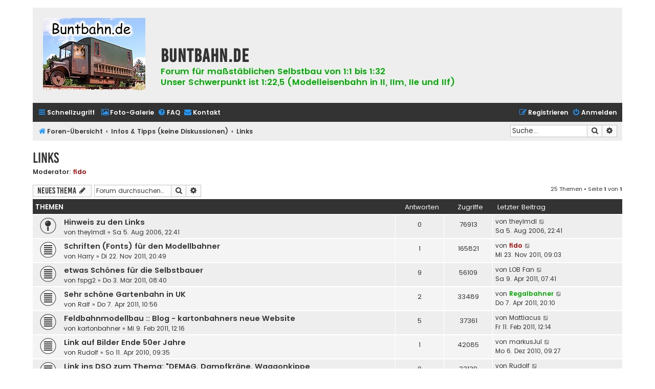

--- FILE ---
content_type: text/html; charset=UTF-8
request_url: https://www.buntbahn.de/viewforum.php?f=6&sid=77cab2feb8c0b645e773f57b96df34d7
body_size: 8761
content:
<!DOCTYPE html>
<html dir="ltr" lang="de">
<head>
<meta charset="utf-8" />
<meta http-equiv="X-UA-Compatible" content="IE=edge">
<meta name="viewport" content="width=device-width, initial-scale=1" />

<title>Links - buntbahn.de</title>

	<link rel="alternate" type="application/atom+xml" title="Feed - buntbahn.de" href="/feed?sid=fabba9f43958db9db22782e1e3e37847">			<link rel="alternate" type="application/atom+xml" title="Feed - Neue Themen" href="/feed/topics?sid=fabba9f43958db9db22782e1e3e37847">		<link rel="alternate" type="application/atom+xml" title="Feed - Forum - Links" href="/feed/forum/6?sid=fabba9f43958db9db22782e1e3e37847">		
	<link rel="canonical" href="https://www.buntbahn.de/viewforum.php?f=6">

<!--
	phpBB style name: Flat Style
	Based on style:   prosilver (this is the default phpBB3 style)
	Original author:  Tom Beddard ( http://www.subBlue.com/ )
	Modified by:      Ian Bradley ( http://phpbbstyles.oo.gd/ )
-->

<link href="./assets/css/font-awesome.min.css?assets_version=33" rel="stylesheet">
<link href="./styles/flat-style-bbf/theme/stylesheet.css?assets_version=33" rel="stylesheet">
<link href="./styles/flat-style-bbf/theme/de/stylesheet.css?assets_version=33" rel="stylesheet">




<!--[if lte IE 9]>
	<link href="./styles/flat-style-bbf/theme/tweaks.css?assets_version=33" rel="stylesheet">
<![endif]-->


<link href="./ext/rmcgirr83/contactadmin/styles/prosilver/theme/imageset.css?assets_version=33" rel="stylesheet" media="screen">



</head>
<body id="phpbb" class="nojs notouch section-viewforum ltr ">


<div id="wrap" class="wrap">
	<a id="top" class="top-anchor" accesskey="t"></a>
	<div id="page-header">
		<div class="headerbar" role="banner">
					<div class="inner">

			<div id="site-description" class="site_header">
				<a id="logo" class="logo" href="./index.php?sid=fabba9f43958db9db22782e1e3e37847" title="Foren-Übersicht"><span class="site_logo"></span></a>
				<div  class="site-description">
					<h1>buntbahn.de</h1>
					<p>Forum für maßstäblichen Selbstbau von 1:1 bis 1:32<br/>
					   Unser Schwerpunkt ist 1:22,5 (Modelleisenbahn in II, IIm, IIe und IIf)</p>
                                        <p class="skiplink"><a href="#start_here">Zum Inhalt</a></p>
				</div>
			</div>

			</div>
					</div>
				<div class="navbar navbar-top" role="navigation">
	<div class="inner">

	<ul id="nav-main" class="nav-main linklist" role="menubar">

		<li id="quick-links" class="quick-links dropdown-container responsive-menu" data-skip-responsive="true">
			<a href="#" class="dropdown-trigger">
				<i class="icon fa-bars fa-fw" aria-hidden="true"></i><span>Schnellzugriff</span>
			</a>
			<div class="dropdown">
				<div class="pointer"><div class="pointer-inner"></div></div>
				<ul class="dropdown-contents" role="menu">
					
											<li class="separator"></li>
																									<li>
								<a href="./search.php?search_id=unanswered&amp;sid=fabba9f43958db9db22782e1e3e37847" role="menuitem">
									<i class="icon fa-file fa-fw" aria-hidden="true"></i><span>Unbeantwortete Themen</span>
								</a>
							</li>
							<li>
								<a href="./search.php?search_id=active_topics&amp;sid=fabba9f43958db9db22782e1e3e37847" role="menuitem">
									<i class="icon fa-file fa-fw" aria-hidden="true"></i><span>Aktive Themen</span>
								</a>
							</li>
							<li class="separator"></li>
							<li>
								<a href="./search.php?sid=fabba9f43958db9db22782e1e3e37847" role="menuitem">
									<i class="icon fa-search fa-fw" aria-hidden="true"></i><span>Suche</span>
								</a>
							</li>
					
										
										<li class="separator"></li>

									</ul>
			</div>
		</li>

                <li class="separator"></li>
                <li>
                        <a href="/fotos/" title="Foto-Galerie" role="menuitem">
                                <i class="icon fa-image fa-fw" aria-hidden="true"></i><span>Foto-Galerie</span>
                        </a>
                </li>
                
				<li data-skip-responsive="true">
			<a href="/help/faq?sid=fabba9f43958db9db22782e1e3e37847" rel="help" title="Häufig gestellte Fragen" role="menuitem">
				<i class="icon fa-question-circle fa-fw" aria-hidden="true"></i><span>FAQ</span>
			</a>
		</li>
			<li class="" data-last-responsive="true">
		<a href="/contactadmin?sid=fabba9f43958db9db22782e1e3e37847" role="menuitem">
			<i class="icon fa-envelope fa-fw" aria-hidden="true"></i><span>Kontakt</span>
		</a>
	</li>
				
			<li class="rightside"  data-skip-responsive="true">
			<a href="./ucp.php?mode=login&amp;redirect=viewforum.php%3Ff%3D6&amp;sid=fabba9f43958db9db22782e1e3e37847" title="Anmelden" accesskey="x" role="menuitem">
				<i class="icon fa-power-off fa-fw" aria-hidden="true"></i><span>Anmelden</span>
			</a>
		</li>
					<li class="rightside" data-skip-responsive="true">
				<a href="./ucp.php?mode=register&amp;sid=fabba9f43958db9db22782e1e3e37847" role="menuitem">
					<i class="icon fa-pencil-square-o  fa-fw" aria-hidden="true"></i><span>Registrieren</span>
				</a>
			</li>
						</ul>
    </div>
</div>

<div class="navbar" role="navigation">
	<div class="inner">
	<ul id="nav-breadcrumbs" class="nav-breadcrumbs linklist navlinks" role="menubar">
						

			
		<li class="breadcrumbs" itemscope itemtype="https://schema.org/BreadcrumbList">

			
							<span class="crumb" itemtype="https://schema.org/ListItem" itemprop="itemListElement" itemscope><a itemprop="item" href="./index.php?sid=fabba9f43958db9db22782e1e3e37847" accesskey="h" data-navbar-reference="index"><i class="icon fa-home fa-fw"></i><span itemprop="name">Foren-Übersicht</span></a><meta itemprop="position" content="1" /></span>

											
								<span class="crumb" itemtype="https://schema.org/ListItem" itemprop="itemListElement" itemscope data-forum-id="36"><a itemprop="item" href="./viewforum.php?f=36&amp;sid=fabba9f43958db9db22782e1e3e37847"><span itemprop="name">Infos &amp; Tipps (keine Diskussionen)</span></a><meta itemprop="position" content="2" /></span>
															
								<span class="crumb" itemtype="https://schema.org/ListItem" itemprop="itemListElement" itemscope data-forum-id="6"><a itemprop="item" href="./viewforum.php?f=6&amp;sid=fabba9f43958db9db22782e1e3e37847"><span itemprop="name">Links</span></a><meta itemprop="position" content="3" /></span>
							
					</li>
		
				
					<li id="search-box" class="rightside search-box responsive-hide" role="search">
				<form action="./search.php?sid=fabba9f43958db9db22782e1e3e37847" method="get" id="search">
				<fieldset>
					<input name="keywords" id="keywords" type="search" maxlength="128" title="Suche nach Wörtern" class="inputbox search tiny" size="20" value="" placeholder="Suche…" />
					<button class="button button-search" type="submit" title="Suche">
						<i class="icon fa-search fa-fw" aria-hidden="true"></i><span class="sr-only">Suche</span>
					</button>
					<a href="./search.php?sid=fabba9f43958db9db22782e1e3e37847" class="button button-search-end" title="Erweiterte Suche">
						<i class="icon fa-cog fa-fw" aria-hidden="true"></i><span class="sr-only">Erweiterte Suche</span>
					</a>
					<input type="hidden" name="sid" value="fabba9f43958db9db22782e1e3e37847" />

				</fieldset>
				</form>
			</li>

			<li class="rightside responsive-search">
				<a href="./search.php?sid=fabba9f43958db9db22782e1e3e37847" title="Zeigt die erweiterten Suchoptionen an" role="menuitem">
					<i class="icon fa-search fa-fw" aria-hidden="true"></i><span class="sr-only">Suche</span>
				</a>
			</li>
							</ul>

	</div>
</div>
	</div>

	
	<a id="start_here" class="anchor"></a>
	<div id="page-body" class="page-body" role="main">
		
		<h2 class="forum-title"><a href="./viewforum.php?f=6&amp;sid=fabba9f43958db9db22782e1e3e37847">Links</a></h2>
<div>
	<!-- NOTE: remove the style="display: none" when you want to have the forum description on the forum body -->
	<div style="display: none !important;">Links auf besondere Angebote rund um große Spuren, Selbstbauten und Gartenbahnen
<br /><br /></div>	<p><strong>Moderator:</strong> <a href="./memberlist.php?mode=viewprofile&amp;u=2&amp;sid=fabba9f43958db9db22782e1e3e37847" style="color: #AA0000;" class="username-coloured">fido</a></p></div>



	<div class="action-bar bar-top">

				
		<a href="./posting.php?mode=post&amp;f=6&amp;sid=fabba9f43958db9db22782e1e3e37847" class="button" title="Neues Thema erstellen">
							<span>Neues Thema</span> <i class="icon fa-pencil fa-fw" aria-hidden="true"></i>
					</a>
				
			<div class="search-box" role="search">
			<form method="get" id="forum-search" action="./search.php?sid=fabba9f43958db9db22782e1e3e37847">
			<fieldset>
				<input class="inputbox search tiny" type="search" name="keywords" id="search_keywords" size="20" placeholder="Forum durchsuchen…" />
				<button class="button button-search" type="submit" title="Suche">
					<i class="icon fa-search fa-fw" aria-hidden="true"></i><span class="sr-only">Suche</span>
				</button>
				<a href="./search.php?fid%5B%5D=6&amp;sid=fabba9f43958db9db22782e1e3e37847" class="button button-search-end" title="Erweiterte Suche">
					<i class="icon fa-cog fa-fw" aria-hidden="true"></i><span class="sr-only">Erweiterte Suche</span>
				</a>
				<input type="hidden" name="fid[0]" value="6" />
<input type="hidden" name="sid" value="fabba9f43958db9db22782e1e3e37847" />

			</fieldset>
			</form>
		</div>
	
	<div class="pagination">
				25 Themen
					&bull; Seite <strong>1</strong> von <strong>1</strong>
			</div>

	</div>




	
			<div class="forumbg">
		<div class="inner">
		<ul class="topiclist">
			<li class="header">
				<dl class="row-item">
					<dt><div class="list-inner">Themen</div></dt>
					<dd class="posts">Antworten</dd>
					<dd class="views">Zugriffe</dd>
					<dd class="lastpost"><span>Letzter Beitrag</span></dd>
				</dl>
			</li>
		</ul>
		<ul class="topiclist topics">
	
				<li class="row bg1 sticky">
						<dl class="row-item sticky_read">
				<dt title="Keine ungelesenen Beiträge">
										<div class="list-inner">
																		<a href="./viewtopic.php?t=5484&amp;sid=fabba9f43958db9db22782e1e3e37847" class="topictitle">Hinweis zu den Links</a>																								<br />
						
												<div class="responsive-show" style="display: none;">
							Letzter Beitrag von <a href="./memberlist.php?mode=viewprofile&amp;u=756&amp;sid=fabba9f43958db9db22782e1e3e37847" class="username">theylmdl</a> &laquo; <a href="./viewtopic.php?p=236187&amp;sid=fabba9f43958db9db22782e1e3e37847#p236187" title="Gehe zum letzten Beitrag"><time datetime="2006-08-05T20:41:13+00:00">Sa 5. Aug 2006, 22:41</time></a>
													</div>
												
						<div class="topic-poster responsive-hide left-box">
																												von <a href="./memberlist.php?mode=viewprofile&amp;u=756&amp;sid=fabba9f43958db9db22782e1e3e37847" class="username">theylmdl</a> &raquo; <time datetime="2006-08-05T20:41:13+00:00">Sa 5. Aug 2006, 22:41</time>
																				</div>

						
											</div>
				</dt>
				<dd class="posts">0 <dfn>Antworten</dfn></dd>
				<dd class="views">76913 <dfn>Zugriffe</dfn></dd>
				<dd class="lastpost">
					<span><dfn>Letzter Beitrag </dfn>von <a href="./memberlist.php?mode=viewprofile&amp;u=756&amp;sid=fabba9f43958db9db22782e1e3e37847" class="username">theylmdl</a>													<a href="./viewtopic.php?p=236187&amp;sid=fabba9f43958db9db22782e1e3e37847#p236187" title="Gehe zum letzten Beitrag">
								<i class="icon fa-external-link-square fa-fw icon-lightgray icon-md" aria-hidden="true"></i><span class="sr-only"></span>
							</a>
												<br /><time datetime="2006-08-05T20:41:13+00:00">Sa 5. Aug 2006, 22:41</time>
					</span>
				</dd>
			</dl>
					</li>
		
	

	
	
				<li class="row bg2">
						<dl class="row-item topic_read">
				<dt title="Keine ungelesenen Beiträge">
										<div class="list-inner">
																		<a href="./viewtopic.php?t=10523&amp;sid=fabba9f43958db9db22782e1e3e37847" class="topictitle">Schriften (Fonts) für den Modellbahner</a>																								<br />
						
												<div class="responsive-show" style="display: none;">
							Letzter Beitrag von <a href="./memberlist.php?mode=viewprofile&amp;u=2&amp;sid=fabba9f43958db9db22782e1e3e37847" style="color: #AA0000;" class="username-coloured">fido</a> &laquo; <a href="./viewtopic.php?p=286347&amp;sid=fabba9f43958db9db22782e1e3e37847#p286347" title="Gehe zum letzten Beitrag"><time datetime="2011-11-23T08:03:46+00:00">Mi 23. Nov 2011, 09:03</time></a>
													</div>
													<span class="responsive-show left-box" style="display: none;">Antworten: <strong>1</strong></span>
													
						<div class="topic-poster responsive-hide left-box">
																												von <a href="./memberlist.php?mode=viewprofile&amp;u=4421&amp;sid=fabba9f43958db9db22782e1e3e37847" class="username">Harry</a> &raquo; <time datetime="2011-11-22T19:49:48+00:00">Di 22. Nov 2011, 20:49</time>
																				</div>

						
											</div>
				</dt>
				<dd class="posts">1 <dfn>Antworten</dfn></dd>
				<dd class="views">165821 <dfn>Zugriffe</dfn></dd>
				<dd class="lastpost">
					<span><dfn>Letzter Beitrag </dfn>von <a href="./memberlist.php?mode=viewprofile&amp;u=2&amp;sid=fabba9f43958db9db22782e1e3e37847" style="color: #AA0000;" class="username-coloured">fido</a>													<a href="./viewtopic.php?p=286347&amp;sid=fabba9f43958db9db22782e1e3e37847#p286347" title="Gehe zum letzten Beitrag">
								<i class="icon fa-external-link-square fa-fw icon-lightgray icon-md" aria-hidden="true"></i><span class="sr-only"></span>
							</a>
												<br /><time datetime="2011-11-23T08:03:46+00:00">Mi 23. Nov 2011, 09:03</time>
					</span>
				</dd>
			</dl>
					</li>
		
	

	
	
				<li class="row bg1">
						<dl class="row-item topic_read">
				<dt title="Keine ungelesenen Beiträge">
										<div class="list-inner">
																		<a href="./viewtopic.php?t=10098&amp;sid=fabba9f43958db9db22782e1e3e37847" class="topictitle">etwas Schönes für die Selbstbauer</a>																								<br />
						
												<div class="responsive-show" style="display: none;">
							Letzter Beitrag von <a href="./memberlist.php?mode=viewprofile&amp;u=3242&amp;sid=fabba9f43958db9db22782e1e3e37847" class="username">LOB Fan</a> &laquo; <a href="./viewtopic.php?p=283358&amp;sid=fabba9f43958db9db22782e1e3e37847#p283358" title="Gehe zum letzten Beitrag"><time datetime="2011-04-09T05:41:25+00:00">Sa 9. Apr 2011, 07:41</time></a>
													</div>
													<span class="responsive-show left-box" style="display: none;">Antworten: <strong>9</strong></span>
													
						<div class="topic-poster responsive-hide left-box">
																												von <a href="./memberlist.php?mode=viewprofile&amp;u=2903&amp;sid=fabba9f43958db9db22782e1e3e37847" class="username">fspg2</a> &raquo; <time datetime="2011-03-03T07:40:44+00:00">Do 3. Mär 2011, 08:40</time>
																				</div>

						
											</div>
				</dt>
				<dd class="posts">9 <dfn>Antworten</dfn></dd>
				<dd class="views">56109 <dfn>Zugriffe</dfn></dd>
				<dd class="lastpost">
					<span><dfn>Letzter Beitrag </dfn>von <a href="./memberlist.php?mode=viewprofile&amp;u=3242&amp;sid=fabba9f43958db9db22782e1e3e37847" class="username">LOB Fan</a>													<a href="./viewtopic.php?p=283358&amp;sid=fabba9f43958db9db22782e1e3e37847#p283358" title="Gehe zum letzten Beitrag">
								<i class="icon fa-external-link-square fa-fw icon-lightgray icon-md" aria-hidden="true"></i><span class="sr-only"></span>
							</a>
												<br /><time datetime="2011-04-09T05:41:25+00:00">Sa 9. Apr 2011, 07:41</time>
					</span>
				</dd>
			</dl>
					</li>
		
	

	
	
				<li class="row bg2">
						<dl class="row-item topic_read">
				<dt title="Keine ungelesenen Beiträge">
										<div class="list-inner">
																		<a href="./viewtopic.php?t=10157&amp;sid=fabba9f43958db9db22782e1e3e37847" class="topictitle">Sehr schöne Gartenbahn in UK</a>																								<br />
						
												<div class="responsive-show" style="display: none;">
							Letzter Beitrag von <a href="./memberlist.php?mode=viewprofile&amp;u=567&amp;sid=fabba9f43958db9db22782e1e3e37847" style="color: #00AA00;" class="username-coloured">Regalbahner</a> &laquo; <a href="./viewtopic.php?p=283326&amp;sid=fabba9f43958db9db22782e1e3e37847#p283326" title="Gehe zum letzten Beitrag"><time datetime="2011-04-07T18:10:22+00:00">Do 7. Apr 2011, 20:10</time></a>
													</div>
													<span class="responsive-show left-box" style="display: none;">Antworten: <strong>2</strong></span>
													
						<div class="topic-poster responsive-hide left-box">
																												von <a href="./memberlist.php?mode=viewprofile&amp;u=40&amp;sid=fabba9f43958db9db22782e1e3e37847" class="username">Ralf</a> &raquo; <time datetime="2011-04-07T08:56:57+00:00">Do 7. Apr 2011, 10:56</time>
																				</div>

						
											</div>
				</dt>
				<dd class="posts">2 <dfn>Antworten</dfn></dd>
				<dd class="views">33489 <dfn>Zugriffe</dfn></dd>
				<dd class="lastpost">
					<span><dfn>Letzter Beitrag </dfn>von <a href="./memberlist.php?mode=viewprofile&amp;u=567&amp;sid=fabba9f43958db9db22782e1e3e37847" style="color: #00AA00;" class="username-coloured">Regalbahner</a>													<a href="./viewtopic.php?p=283326&amp;sid=fabba9f43958db9db22782e1e3e37847#p283326" title="Gehe zum letzten Beitrag">
								<i class="icon fa-external-link-square fa-fw icon-lightgray icon-md" aria-hidden="true"></i><span class="sr-only"></span>
							</a>
												<br /><time datetime="2011-04-07T18:10:22+00:00">Do 7. Apr 2011, 20:10</time>
					</span>
				</dd>
			</dl>
					</li>
		
	

	
	
				<li class="row bg1">
						<dl class="row-item topic_read">
				<dt title="Keine ungelesenen Beiträge">
										<div class="list-inner">
																		<a href="./viewtopic.php?t=10059&amp;sid=fabba9f43958db9db22782e1e3e37847" class="topictitle">Feldbahnmodellbau :: Blog - kartonbahners neue Website</a>																								<br />
						
												<div class="responsive-show" style="display: none;">
							Letzter Beitrag von <a href="./memberlist.php?mode=viewprofile&amp;u=554&amp;sid=fabba9f43958db9db22782e1e3e37847" class="username">Mattiacus</a> &laquo; <a href="./viewtopic.php?p=282332&amp;sid=fabba9f43958db9db22782e1e3e37847#p282332" title="Gehe zum letzten Beitrag"><time datetime="2011-02-11T11:14:46+00:00">Fr 11. Feb 2011, 12:14</time></a>
													</div>
													<span class="responsive-show left-box" style="display: none;">Antworten: <strong>5</strong></span>
													
						<div class="topic-poster responsive-hide left-box">
																												von <a href="./memberlist.php?mode=viewprofile&amp;u=3520&amp;sid=fabba9f43958db9db22782e1e3e37847" class="username">kartonbahner</a> &raquo; <time datetime="2011-02-09T11:16:00+00:00">Mi 9. Feb 2011, 12:16</time>
																				</div>

						
											</div>
				</dt>
				<dd class="posts">5 <dfn>Antworten</dfn></dd>
				<dd class="views">37361 <dfn>Zugriffe</dfn></dd>
				<dd class="lastpost">
					<span><dfn>Letzter Beitrag </dfn>von <a href="./memberlist.php?mode=viewprofile&amp;u=554&amp;sid=fabba9f43958db9db22782e1e3e37847" class="username">Mattiacus</a>													<a href="./viewtopic.php?p=282332&amp;sid=fabba9f43958db9db22782e1e3e37847#p282332" title="Gehe zum letzten Beitrag">
								<i class="icon fa-external-link-square fa-fw icon-lightgray icon-md" aria-hidden="true"></i><span class="sr-only"></span>
							</a>
												<br /><time datetime="2011-02-11T11:14:46+00:00">Fr 11. Feb 2011, 12:14</time>
					</span>
				</dd>
			</dl>
					</li>
		
	

	
	
				<li class="row bg2">
						<dl class="row-item topic_read">
				<dt title="Keine ungelesenen Beiträge">
										<div class="list-inner">
																		<a href="./viewtopic.php?t=9454&amp;sid=fabba9f43958db9db22782e1e3e37847" class="topictitle">Link auf Bilder Ende 50er Jahre</a>																								<br />
						
												<div class="responsive-show" style="display: none;">
							Letzter Beitrag von <a href="./memberlist.php?mode=viewprofile&amp;u=4993&amp;sid=fabba9f43958db9db22782e1e3e37847" class="username">markusJul</a> &laquo; <a href="./viewtopic.php?p=280913&amp;sid=fabba9f43958db9db22782e1e3e37847#p280913" title="Gehe zum letzten Beitrag"><time datetime="2010-12-06T08:27:18+00:00">Mo 6. Dez 2010, 09:27</time></a>
													</div>
													<span class="responsive-show left-box" style="display: none;">Antworten: <strong>1</strong></span>
													
						<div class="topic-poster responsive-hide left-box">
																												von <a href="./memberlist.php?mode=viewprofile&amp;u=1941&amp;sid=fabba9f43958db9db22782e1e3e37847" class="username">Rudolf</a> &raquo; <time datetime="2010-04-11T07:35:48+00:00">So 11. Apr 2010, 09:35</time>
																				</div>

						
											</div>
				</dt>
				<dd class="posts">1 <dfn>Antworten</dfn></dd>
				<dd class="views">42085 <dfn>Zugriffe</dfn></dd>
				<dd class="lastpost">
					<span><dfn>Letzter Beitrag </dfn>von <a href="./memberlist.php?mode=viewprofile&amp;u=4993&amp;sid=fabba9f43958db9db22782e1e3e37847" class="username">markusJul</a>													<a href="./viewtopic.php?p=280913&amp;sid=fabba9f43958db9db22782e1e3e37847#p280913" title="Gehe zum letzten Beitrag">
								<i class="icon fa-external-link-square fa-fw icon-lightgray icon-md" aria-hidden="true"></i><span class="sr-only"></span>
							</a>
												<br /><time datetime="2010-12-06T08:27:18+00:00">Mo 6. Dez 2010, 09:27</time>
					</span>
				</dd>
			</dl>
					</li>
		
	

	
	
				<li class="row bg1">
						<dl class="row-item topic_read">
				<dt title="Keine ungelesenen Beiträge">
										<div class="list-inner">
																		<a href="./viewtopic.php?t=9848&amp;sid=fabba9f43958db9db22782e1e3e37847" class="topictitle">Link ins DSO zum Thema: &quot;DEMAG, Dampfkräne, Waggonkippe</a>																								<br />
						
												<div class="responsive-show" style="display: none;">
							Letzter Beitrag von <a href="./memberlist.php?mode=viewprofile&amp;u=1941&amp;sid=fabba9f43958db9db22782e1e3e37847" class="username">Rudolf</a> &laquo; <a href="./viewtopic.php?p=280159&amp;sid=fabba9f43958db9db22782e1e3e37847#p280159" title="Gehe zum letzten Beitrag"><time datetime="2010-10-27T05:33:01+00:00">Mi 27. Okt 2010, 07:33</time></a>
													</div>
												
						<div class="topic-poster responsive-hide left-box">
																												von <a href="./memberlist.php?mode=viewprofile&amp;u=1941&amp;sid=fabba9f43958db9db22782e1e3e37847" class="username">Rudolf</a> &raquo; <time datetime="2010-10-27T05:33:01+00:00">Mi 27. Okt 2010, 07:33</time>
																				</div>

						
											</div>
				</dt>
				<dd class="posts">0 <dfn>Antworten</dfn></dd>
				<dd class="views">33139 <dfn>Zugriffe</dfn></dd>
				<dd class="lastpost">
					<span><dfn>Letzter Beitrag </dfn>von <a href="./memberlist.php?mode=viewprofile&amp;u=1941&amp;sid=fabba9f43958db9db22782e1e3e37847" class="username">Rudolf</a>													<a href="./viewtopic.php?p=280159&amp;sid=fabba9f43958db9db22782e1e3e37847#p280159" title="Gehe zum letzten Beitrag">
								<i class="icon fa-external-link-square fa-fw icon-lightgray icon-md" aria-hidden="true"></i><span class="sr-only"></span>
							</a>
												<br /><time datetime="2010-10-27T05:33:01+00:00">Mi 27. Okt 2010, 07:33</time>
					</span>
				</dd>
			</dl>
					</li>
		
	

	
	
				<li class="row bg2">
						<dl class="row-item topic_read">
				<dt title="Keine ungelesenen Beiträge">
										<div class="list-inner">
																		<a href="./viewtopic.php?t=9485&amp;sid=fabba9f43958db9db22782e1e3e37847" class="topictitle">Hallo Leute, meine neue Website ist online www.moosecreek.ch</a>																								<br />
						
												<div class="responsive-show" style="display: none;">
							Letzter Beitrag von <a href="./memberlist.php?mode=viewprofile&amp;u=1871&amp;sid=fabba9f43958db9db22782e1e3e37847" class="username">themountaineer</a> &laquo; <a href="./viewtopic.php?p=277051&amp;sid=fabba9f43958db9db22782e1e3e37847#p277051" title="Gehe zum letzten Beitrag"><time datetime="2010-05-05T12:46:40+00:00">Mi 5. Mai 2010, 14:46</time></a>
													</div>
													<span class="responsive-show left-box" style="display: none;">Antworten: <strong>2</strong></span>
													
						<div class="topic-poster responsive-hide left-box">
																												von <a href="./memberlist.php?mode=viewprofile&amp;u=1871&amp;sid=fabba9f43958db9db22782e1e3e37847" class="username">themountaineer</a> &raquo; <time datetime="2010-04-25T06:00:46+00:00">So 25. Apr 2010, 08:00</time>
																				</div>

						
											</div>
				</dt>
				<dd class="posts">2 <dfn>Antworten</dfn></dd>
				<dd class="views">29193 <dfn>Zugriffe</dfn></dd>
				<dd class="lastpost">
					<span><dfn>Letzter Beitrag </dfn>von <a href="./memberlist.php?mode=viewprofile&amp;u=1871&amp;sid=fabba9f43958db9db22782e1e3e37847" class="username">themountaineer</a>													<a href="./viewtopic.php?p=277051&amp;sid=fabba9f43958db9db22782e1e3e37847#p277051" title="Gehe zum letzten Beitrag">
								<i class="icon fa-external-link-square fa-fw icon-lightgray icon-md" aria-hidden="true"></i><span class="sr-only"></span>
							</a>
												<br /><time datetime="2010-05-05T12:46:40+00:00">Mi 5. Mai 2010, 14:46</time>
					</span>
				</dd>
			</dl>
					</li>
		
	

	
	
				<li class="row bg1">
						<dl class="row-item topic_read">
				<dt title="Keine ungelesenen Beiträge">
										<div class="list-inner">
																		<a href="./viewtopic.php?t=9375&amp;sid=fabba9f43958db9db22782e1e3e37847" class="topictitle">Link auf Fotobericht &quot;Javanische Kleinbahn...&quot;</a>																								<br />
						
												<div class="responsive-show" style="display: none;">
							Letzter Beitrag von <a href="./memberlist.php?mode=viewprofile&amp;u=1615&amp;sid=fabba9f43958db9db22782e1e3e37847" class="username">bpw</a> &laquo; <a href="./viewtopic.php?p=276802&amp;sid=fabba9f43958db9db22782e1e3e37847#p276802" title="Gehe zum letzten Beitrag"><time datetime="2010-04-23T12:00:39+00:00">Fr 23. Apr 2010, 14:00</time></a>
													</div>
													<span class="responsive-show left-box" style="display: none;">Antworten: <strong>7</strong></span>
													
						<div class="topic-poster responsive-hide left-box">
																												von <a href="./memberlist.php?mode=viewprofile&amp;u=1941&amp;sid=fabba9f43958db9db22782e1e3e37847" class="username">Rudolf</a> &raquo; <time datetime="2010-03-06T07:32:32+00:00">Sa 6. Mär 2010, 08:32</time>
																				</div>

						
											</div>
				</dt>
				<dd class="posts">7 <dfn>Antworten</dfn></dd>
				<dd class="views">51493 <dfn>Zugriffe</dfn></dd>
				<dd class="lastpost">
					<span><dfn>Letzter Beitrag </dfn>von <a href="./memberlist.php?mode=viewprofile&amp;u=1615&amp;sid=fabba9f43958db9db22782e1e3e37847" class="username">bpw</a>													<a href="./viewtopic.php?p=276802&amp;sid=fabba9f43958db9db22782e1e3e37847#p276802" title="Gehe zum letzten Beitrag">
								<i class="icon fa-external-link-square fa-fw icon-lightgray icon-md" aria-hidden="true"></i><span class="sr-only"></span>
							</a>
												<br /><time datetime="2010-04-23T12:00:39+00:00">Fr 23. Apr 2010, 14:00</time>
					</span>
				</dd>
			</dl>
					</li>
		
	

	
	
				<li class="row bg2">
						<dl class="row-item topic_read">
				<dt title="Keine ungelesenen Beiträge">
										<div class="list-inner">
																		<a href="./viewtopic.php?t=9437&amp;sid=fabba9f43958db9db22782e1e3e37847" class="topictitle">Meine neue Homepage</a>																								<br />
						
												<div class="responsive-show" style="display: none;">
							Letzter Beitrag von <a href="./memberlist.php?mode=viewprofile&amp;u=510&amp;sid=fabba9f43958db9db22782e1e3e37847" class="username">RhBler</a> &laquo; <a href="./viewtopic.php?p=276281&amp;sid=fabba9f43958db9db22782e1e3e37847#p276281" title="Gehe zum letzten Beitrag"><time datetime="2010-04-06T09:15:34+00:00">Di 6. Apr 2010, 11:15</time></a>
													</div>
												
						<div class="topic-poster responsive-hide left-box">
																												von <a href="./memberlist.php?mode=viewprofile&amp;u=510&amp;sid=fabba9f43958db9db22782e1e3e37847" class="username">RhBler</a> &raquo; <time datetime="2010-04-06T09:15:34+00:00">Di 6. Apr 2010, 11:15</time>
																				</div>

						
											</div>
				</dt>
				<dd class="posts">0 <dfn>Antworten</dfn></dd>
				<dd class="views">31544 <dfn>Zugriffe</dfn></dd>
				<dd class="lastpost">
					<span><dfn>Letzter Beitrag </dfn>von <a href="./memberlist.php?mode=viewprofile&amp;u=510&amp;sid=fabba9f43958db9db22782e1e3e37847" class="username">RhBler</a>													<a href="./viewtopic.php?p=276281&amp;sid=fabba9f43958db9db22782e1e3e37847#p276281" title="Gehe zum letzten Beitrag">
								<i class="icon fa-external-link-square fa-fw icon-lightgray icon-md" aria-hidden="true"></i><span class="sr-only"></span>
							</a>
												<br /><time datetime="2010-04-06T09:15:34+00:00">Di 6. Apr 2010, 11:15</time>
					</span>
				</dd>
			</dl>
					</li>
		
	

	
	
				<li class="row bg1">
						<dl class="row-item topic_read">
				<dt title="Keine ungelesenen Beiträge">
										<div class="list-inner">
																		<a href="./viewtopic.php?t=6515&amp;sid=fabba9f43958db9db22782e1e3e37847" class="topictitle">Bildersammlung osteuropäischer Feld- Wald- und Wiesenbahnen</a>																								<br />
						
												<div class="responsive-show" style="display: none;">
							Letzter Beitrag von <a href="./memberlist.php?mode=viewprofile&amp;u=756&amp;sid=fabba9f43958db9db22782e1e3e37847" class="username">theylmdl</a> &laquo; <a href="./viewtopic.php?p=265791&amp;sid=fabba9f43958db9db22782e1e3e37847#p265791" title="Gehe zum letzten Beitrag"><time datetime="2009-02-13T20:56:47+00:00">Fr 13. Feb 2009, 21:56</time></a>
													</div>
													<span class="responsive-show left-box" style="display: none;">Antworten: <strong>3</strong></span>
													
						<div class="topic-poster responsive-hide left-box">
																												von <a href="./memberlist.php?mode=viewprofile&amp;u=15&amp;sid=fabba9f43958db9db22782e1e3e37847" class="username">Waldbahner a.D.</a> &raquo; <time datetime="2007-05-18T20:45:56+00:00">Fr 18. Mai 2007, 22:45</time>
																				</div>

						
											</div>
				</dt>
				<dd class="posts">3 <dfn>Antworten</dfn></dd>
				<dd class="views">39909 <dfn>Zugriffe</dfn></dd>
				<dd class="lastpost">
					<span><dfn>Letzter Beitrag </dfn>von <a href="./memberlist.php?mode=viewprofile&amp;u=756&amp;sid=fabba9f43958db9db22782e1e3e37847" class="username">theylmdl</a>													<a href="./viewtopic.php?p=265791&amp;sid=fabba9f43958db9db22782e1e3e37847#p265791" title="Gehe zum letzten Beitrag">
								<i class="icon fa-external-link-square fa-fw icon-lightgray icon-md" aria-hidden="true"></i><span class="sr-only"></span>
							</a>
												<br /><time datetime="2009-02-13T20:56:47+00:00">Fr 13. Feb 2009, 21:56</time>
					</span>
				</dd>
			</dl>
					</li>
		
	

	
	
				<li class="row bg2">
						<dl class="row-item topic_read">
				<dt title="Keine ungelesenen Beiträge">
										<div class="list-inner">
																		<a href="./viewtopic.php?t=6878&amp;sid=fabba9f43958db9db22782e1e3e37847" class="topictitle">Feldbahnexperten</a>																								<br />
						
												<div class="responsive-show" style="display: none;">
							Letzter Beitrag von <a href="./memberlist.php?mode=viewprofile&amp;u=2&amp;sid=fabba9f43958db9db22782e1e3e37847" style="color: #AA0000;" class="username-coloured">fido</a> &laquo; <a href="./viewtopic.php?p=250080&amp;sid=fabba9f43958db9db22782e1e3e37847#p250080" title="Gehe zum letzten Beitrag"><time datetime="2007-08-27T13:31:09+00:00">Mo 27. Aug 2007, 15:31</time></a>
													</div>
													<span class="responsive-show left-box" style="display: none;">Antworten: <strong>1</strong></span>
													
						<div class="topic-poster responsive-hide left-box">
																												von <a href="./memberlist.php?mode=viewprofile&amp;u=3162&amp;sid=fabba9f43958db9db22782e1e3e37847" class="username">Kleinbahner</a> &raquo; <time datetime="2007-08-27T12:00:23+00:00">Mo 27. Aug 2007, 14:00</time>
																				</div>

						
											</div>
				</dt>
				<dd class="posts">1 <dfn>Antworten</dfn></dd>
				<dd class="views">59904 <dfn>Zugriffe</dfn></dd>
				<dd class="lastpost">
					<span><dfn>Letzter Beitrag </dfn>von <a href="./memberlist.php?mode=viewprofile&amp;u=2&amp;sid=fabba9f43958db9db22782e1e3e37847" style="color: #AA0000;" class="username-coloured">fido</a>													<a href="./viewtopic.php?p=250080&amp;sid=fabba9f43958db9db22782e1e3e37847#p250080" title="Gehe zum letzten Beitrag">
								<i class="icon fa-external-link-square fa-fw icon-lightgray icon-md" aria-hidden="true"></i><span class="sr-only"></span>
							</a>
												<br /><time datetime="2007-08-27T13:31:09+00:00">Mo 27. Aug 2007, 15:31</time>
					</span>
				</dd>
			</dl>
					</li>
		
	

	
	
				<li class="row bg1">
						<dl class="row-item topic_read">
				<dt title="Keine ungelesenen Beiträge">
										<div class="list-inner">
																		<a href="./viewtopic.php?t=6856&amp;sid=fabba9f43958db9db22782e1e3e37847" class="topictitle">Eisenbahnen im Enepetal</a>																								<br />
						
												<div class="responsive-show" style="display: none;">
							Letzter Beitrag von <a href="./memberlist.php?mode=viewprofile&amp;u=756&amp;sid=fabba9f43958db9db22782e1e3e37847" class="username">theylmdl</a> &laquo; <a href="./viewtopic.php?p=249902&amp;sid=fabba9f43958db9db22782e1e3e37847#p249902" title="Gehe zum letzten Beitrag"><time datetime="2007-08-20T15:51:50+00:00">Mo 20. Aug 2007, 17:51</time></a>
													</div>
													<span class="responsive-show left-box" style="display: none;">Antworten: <strong>1</strong></span>
													
						<div class="topic-poster responsive-hide left-box">
																												von <a href="./memberlist.php?mode=viewprofile&amp;u=857&amp;sid=fabba9f43958db9db22782e1e3e37847" class="username">Daniel Hoß</a> &raquo; <time datetime="2007-08-20T14:17:00+00:00">Mo 20. Aug 2007, 16:17</time>
																				</div>

						
											</div>
				</dt>
				<dd class="posts">1 <dfn>Antworten</dfn></dd>
				<dd class="views">38588 <dfn>Zugriffe</dfn></dd>
				<dd class="lastpost">
					<span><dfn>Letzter Beitrag </dfn>von <a href="./memberlist.php?mode=viewprofile&amp;u=756&amp;sid=fabba9f43958db9db22782e1e3e37847" class="username">theylmdl</a>													<a href="./viewtopic.php?p=249902&amp;sid=fabba9f43958db9db22782e1e3e37847#p249902" title="Gehe zum letzten Beitrag">
								<i class="icon fa-external-link-square fa-fw icon-lightgray icon-md" aria-hidden="true"></i><span class="sr-only"></span>
							</a>
												<br /><time datetime="2007-08-20T15:51:50+00:00">Mo 20. Aug 2007, 17:51</time>
					</span>
				</dd>
			</dl>
					</li>
		
	

	
	
				<li class="row bg2">
						<dl class="row-item topic_read">
				<dt title="Keine ungelesenen Beiträge">
										<div class="list-inner">
																		<a href="./viewtopic.php?t=5834&amp;sid=fabba9f43958db9db22782e1e3e37847" class="topictitle">Für die Freunde von 7 1/4 Zoll</a>																								<br />
						
												<div class="responsive-show" style="display: none;">
							Letzter Beitrag von <a href="./memberlist.php?mode=viewprofile&amp;u=756&amp;sid=fabba9f43958db9db22782e1e3e37847" class="username">theylmdl</a> &laquo; <a href="./viewtopic.php?p=239491&amp;sid=fabba9f43958db9db22782e1e3e37847#p239491" title="Gehe zum letzten Beitrag"><time datetime="2006-11-19T15:04:37+00:00">So 19. Nov 2006, 16:04</time></a>
													</div>
													<span class="responsive-show left-box" style="display: none;">Antworten: <strong>1</strong></span>
													
						<div class="topic-poster responsive-hide left-box">
																												von <a href="./memberlist.php?mode=viewprofile&amp;u=162&amp;sid=fabba9f43958db9db22782e1e3e37847" class="username">Helmut</a> &raquo; <time datetime="2006-11-19T11:19:55+00:00">So 19. Nov 2006, 12:19</time>
																				</div>

						
											</div>
				</dt>
				<dd class="posts">1 <dfn>Antworten</dfn></dd>
				<dd class="views">52754 <dfn>Zugriffe</dfn></dd>
				<dd class="lastpost">
					<span><dfn>Letzter Beitrag </dfn>von <a href="./memberlist.php?mode=viewprofile&amp;u=756&amp;sid=fabba9f43958db9db22782e1e3e37847" class="username">theylmdl</a>													<a href="./viewtopic.php?p=239491&amp;sid=fabba9f43958db9db22782e1e3e37847#p239491" title="Gehe zum letzten Beitrag">
								<i class="icon fa-external-link-square fa-fw icon-lightgray icon-md" aria-hidden="true"></i><span class="sr-only"></span>
							</a>
												<br /><time datetime="2006-11-19T15:04:37+00:00">So 19. Nov 2006, 16:04</time>
					</span>
				</dd>
			</dl>
					</li>
		
	

	
	
				<li class="row bg1">
						<dl class="row-item topic_read">
				<dt title="Keine ungelesenen Beiträge">
										<div class="list-inner">
																		<a href="./viewtopic.php?t=5751&amp;sid=fabba9f43958db9db22782e1e3e37847" class="topictitle">...gerade beim &quot;rumgoogeln&quot; gefunden...</a>																								<br />
						
												<div class="responsive-show" style="display: none;">
							Letzter Beitrag von <a href="./memberlist.php?mode=viewprofile&amp;u=756&amp;sid=fabba9f43958db9db22782e1e3e37847" class="username">theylmdl</a> &laquo; <a href="./viewtopic.php?p=238520&amp;sid=fabba9f43958db9db22782e1e3e37847#p238520" title="Gehe zum letzten Beitrag"><time datetime="2006-10-21T07:50:32+00:00">Sa 21. Okt 2006, 09:50</time></a>
													</div>
													<span class="responsive-show left-box" style="display: none;">Antworten: <strong>2</strong></span>
													
						<div class="topic-poster responsive-hide left-box">
																												von <a href="./memberlist.php?mode=viewprofile&amp;u=929&amp;sid=fabba9f43958db9db22782e1e3e37847" class="username">Sandbahner</a> &raquo; <time datetime="2006-10-20T21:16:30+00:00">Fr 20. Okt 2006, 23:16</time>
																				</div>

						
											</div>
				</dt>
				<dd class="posts">2 <dfn>Antworten</dfn></dd>
				<dd class="views">53898 <dfn>Zugriffe</dfn></dd>
				<dd class="lastpost">
					<span><dfn>Letzter Beitrag </dfn>von <a href="./memberlist.php?mode=viewprofile&amp;u=756&amp;sid=fabba9f43958db9db22782e1e3e37847" class="username">theylmdl</a>													<a href="./viewtopic.php?p=238520&amp;sid=fabba9f43958db9db22782e1e3e37847#p238520" title="Gehe zum letzten Beitrag">
								<i class="icon fa-external-link-square fa-fw icon-lightgray icon-md" aria-hidden="true"></i><span class="sr-only"></span>
							</a>
												<br /><time datetime="2006-10-21T07:50:32+00:00">Sa 21. Okt 2006, 09:50</time>
					</span>
				</dd>
			</dl>
					</li>
		
	

	
	
				<li class="row bg2">
						<dl class="row-item topic_read">
				<dt title="Keine ungelesenen Beiträge">
										<div class="list-inner">
																		<a href="./viewtopic.php?t=5662&amp;sid=fabba9f43958db9db22782e1e3e37847" class="topictitle">Linktipp: Fischzucht-Feldbahn</a>																								<br />
						
												<div class="responsive-show" style="display: none;">
							Letzter Beitrag von <a href="./memberlist.php?mode=viewprofile&amp;u=756&amp;sid=fabba9f43958db9db22782e1e3e37847" class="username">theylmdl</a> &laquo; <a href="./viewtopic.php?p=237673&amp;sid=fabba9f43958db9db22782e1e3e37847#p237673" title="Gehe zum letzten Beitrag"><time datetime="2006-09-20T10:48:51+00:00">Mi 20. Sep 2006, 12:48</time></a>
													</div>
													<span class="responsive-show left-box" style="display: none;">Antworten: <strong>1</strong></span>
													
						<div class="topic-poster responsive-hide left-box">
																												von <a href="./memberlist.php?mode=viewprofile&amp;u=1253&amp;sid=fabba9f43958db9db22782e1e3e37847" class="username">ziegelok</a> &raquo; <time datetime="2006-09-20T09:08:39+00:00">Mi 20. Sep 2006, 11:08</time>
																				</div>

						
											</div>
				</dt>
				<dd class="posts">1 <dfn>Antworten</dfn></dd>
				<dd class="views">47999 <dfn>Zugriffe</dfn></dd>
				<dd class="lastpost">
					<span><dfn>Letzter Beitrag </dfn>von <a href="./memberlist.php?mode=viewprofile&amp;u=756&amp;sid=fabba9f43958db9db22782e1e3e37847" class="username">theylmdl</a>													<a href="./viewtopic.php?p=237673&amp;sid=fabba9f43958db9db22782e1e3e37847#p237673" title="Gehe zum letzten Beitrag">
								<i class="icon fa-external-link-square fa-fw icon-lightgray icon-md" aria-hidden="true"></i><span class="sr-only"></span>
							</a>
												<br /><time datetime="2006-09-20T10:48:51+00:00">Mi 20. Sep 2006, 12:48</time>
					</span>
				</dd>
			</dl>
					</li>
		
	

	
	
				<li class="row bg1">
						<dl class="row-item topic_read">
				<dt title="Keine ungelesenen Beiträge">
										<div class="list-inner">
																		<a href="./viewtopic.php?t=69&amp;sid=fabba9f43958db9db22782e1e3e37847" class="topictitle">Links: Modelle und Gartenbahnen</a>																								<br />
						
												<div class="responsive-show" style="display: none;">
							Letzter Beitrag von <a href="./memberlist.php?mode=viewprofile&amp;u=756&amp;sid=fabba9f43958db9db22782e1e3e37847" class="username">theylmdl</a> &laquo; <a href="./viewtopic.php?p=237615&amp;sid=fabba9f43958db9db22782e1e3e37847#p237615" title="Gehe zum letzten Beitrag"><time datetime="2006-09-19T10:50:03+00:00">Di 19. Sep 2006, 12:50</time></a>
													</div>
													<span class="responsive-show left-box" style="display: none;">Antworten: <strong>1</strong></span>
													
						<div class="topic-poster responsive-hide left-box">
																												von <a href="./memberlist.php?mode=viewprofile&amp;u=2&amp;sid=fabba9f43958db9db22782e1e3e37847" style="color: #AA0000;" class="username-coloured">fido</a> &raquo; <time datetime="2003-03-06T21:09:57+00:00">Do 6. Mär 2003, 22:09</time>
																				</div>

						
											</div>
				</dt>
				<dd class="posts">1 <dfn>Antworten</dfn></dd>
				<dd class="views">54962 <dfn>Zugriffe</dfn></dd>
				<dd class="lastpost">
					<span><dfn>Letzter Beitrag </dfn>von <a href="./memberlist.php?mode=viewprofile&amp;u=756&amp;sid=fabba9f43958db9db22782e1e3e37847" class="username">theylmdl</a>													<a href="./viewtopic.php?p=237615&amp;sid=fabba9f43958db9db22782e1e3e37847#p237615" title="Gehe zum letzten Beitrag">
								<i class="icon fa-external-link-square fa-fw icon-lightgray icon-md" aria-hidden="true"></i><span class="sr-only"></span>
							</a>
												<br /><time datetime="2006-09-19T10:50:03+00:00">Di 19. Sep 2006, 12:50</time>
					</span>
				</dd>
			</dl>
					</li>
		
	

	
	
				<li class="row bg2">
						<dl class="row-item topic_read">
				<dt title="Keine ungelesenen Beiträge">
										<div class="list-inner">
																		<a href="./viewtopic.php?t=5583&amp;sid=fabba9f43958db9db22782e1e3e37847" class="topictitle">Wuppertaler Bahnen</a>																								<br />
						
												<div class="responsive-show" style="display: none;">
							Letzter Beitrag von <a href="./memberlist.php?mode=viewprofile&amp;u=756&amp;sid=fabba9f43958db9db22782e1e3e37847" class="username">theylmdl</a> &laquo; <a href="./viewtopic.php?p=236987&amp;sid=fabba9f43958db9db22782e1e3e37847#p236987" title="Gehe zum letzten Beitrag"><time datetime="2006-08-30T21:59:54+00:00">Mi 30. Aug 2006, 23:59</time></a>
													</div>
												
						<div class="topic-poster responsive-hide left-box">
																												von <a href="./memberlist.php?mode=viewprofile&amp;u=756&amp;sid=fabba9f43958db9db22782e1e3e37847" class="username">theylmdl</a> &raquo; <time datetime="2006-08-30T21:59:54+00:00">Mi 30. Aug 2006, 23:59</time>
																				</div>

						
											</div>
				</dt>
				<dd class="posts">0 <dfn>Antworten</dfn></dd>
				<dd class="views">50151 <dfn>Zugriffe</dfn></dd>
				<dd class="lastpost">
					<span><dfn>Letzter Beitrag </dfn>von <a href="./memberlist.php?mode=viewprofile&amp;u=756&amp;sid=fabba9f43958db9db22782e1e3e37847" class="username">theylmdl</a>													<a href="./viewtopic.php?p=236987&amp;sid=fabba9f43958db9db22782e1e3e37847#p236987" title="Gehe zum letzten Beitrag">
								<i class="icon fa-external-link-square fa-fw icon-lightgray icon-md" aria-hidden="true"></i><span class="sr-only"></span>
							</a>
												<br /><time datetime="2006-08-30T21:59:54+00:00">Mi 30. Aug 2006, 23:59</time>
					</span>
				</dd>
			</dl>
					</li>
		
	

	
	
				<li class="row bg1">
						<dl class="row-item topic_read">
				<dt title="Keine ungelesenen Beiträge">
										<div class="list-inner">
																		<a href="./viewtopic.php?t=482&amp;sid=fabba9f43958db9db22782e1e3e37847" class="topictitle">Links:ausgesuchte Vorbilder- und Info-URL's im Maßstab 1 :1</a>																								<br />
						
												<div class="responsive-show" style="display: none;">
							Letzter Beitrag von <a href="./memberlist.php?mode=viewprofile&amp;u=756&amp;sid=fabba9f43958db9db22782e1e3e37847" class="username">theylmdl</a> &laquo; <a href="./viewtopic.php?p=236827&amp;sid=fabba9f43958db9db22782e1e3e37847#p236827" title="Gehe zum letzten Beitrag"><time datetime="2006-08-25T20:41:57+00:00">Fr 25. Aug 2006, 22:41</time></a>
													</div>
													<span class="responsive-show left-box" style="display: none;">Antworten: <strong>2</strong></span>
													
						<div class="topic-poster responsive-hide left-box">
																												von <a href="./memberlist.php?mode=viewprofile&amp;u=7&amp;sid=fabba9f43958db9db22782e1e3e37847" class="username">Karl-Heinz</a> &raquo; <time datetime="2003-06-18T11:15:01+00:00">Mi 18. Jun 2003, 13:15</time>
																				</div>

						
											</div>
				</dt>
				<dd class="posts">2 <dfn>Antworten</dfn></dd>
				<dd class="views">56081 <dfn>Zugriffe</dfn></dd>
				<dd class="lastpost">
					<span><dfn>Letzter Beitrag </dfn>von <a href="./memberlist.php?mode=viewprofile&amp;u=756&amp;sid=fabba9f43958db9db22782e1e3e37847" class="username">theylmdl</a>													<a href="./viewtopic.php?p=236827&amp;sid=fabba9f43958db9db22782e1e3e37847#p236827" title="Gehe zum letzten Beitrag">
								<i class="icon fa-external-link-square fa-fw icon-lightgray icon-md" aria-hidden="true"></i><span class="sr-only"></span>
							</a>
												<br /><time datetime="2006-08-25T20:41:57+00:00">Fr 25. Aug 2006, 22:41</time>
					</span>
				</dd>
			</dl>
					</li>
		
	

	
	
				<li class="row bg2">
						<dl class="row-item topic_read">
				<dt title="Keine ungelesenen Beiträge">
										<div class="list-inner">
																		<a href="./viewtopic.php?t=5474&amp;sid=fabba9f43958db9db22782e1e3e37847" class="topictitle">Linktipp : &quot;Feldbahnen in Schweden&quot; in Hist. Forum</a>																								<br />
						
												<div class="responsive-show" style="display: none;">
							Letzter Beitrag von <a href="./memberlist.php?mode=viewprofile&amp;u=756&amp;sid=fabba9f43958db9db22782e1e3e37847" class="username">theylmdl</a> &laquo; <a href="./viewtopic.php?p=236078&amp;sid=fabba9f43958db9db22782e1e3e37847#p236078" title="Gehe zum letzten Beitrag"><time datetime="2006-08-02T10:16:19+00:00">Mi 2. Aug 2006, 12:16</time></a>
													</div>
													<span class="responsive-show left-box" style="display: none;">Antworten: <strong>1</strong></span>
													
						<div class="topic-poster responsive-hide left-box">
																												von <a href="./memberlist.php?mode=viewprofile&amp;u=116&amp;sid=fabba9f43958db9db22782e1e3e37847" class="username">Feldbahner</a> &raquo; <time datetime="2006-08-02T09:17:52+00:00">Mi 2. Aug 2006, 11:17</time>
																				</div>

						
											</div>
				</dt>
				<dd class="posts">1 <dfn>Antworten</dfn></dd>
				<dd class="views">52503 <dfn>Zugriffe</dfn></dd>
				<dd class="lastpost">
					<span><dfn>Letzter Beitrag </dfn>von <a href="./memberlist.php?mode=viewprofile&amp;u=756&amp;sid=fabba9f43958db9db22782e1e3e37847" class="username">theylmdl</a>													<a href="./viewtopic.php?p=236078&amp;sid=fabba9f43958db9db22782e1e3e37847#p236078" title="Gehe zum letzten Beitrag">
								<i class="icon fa-external-link-square fa-fw icon-lightgray icon-md" aria-hidden="true"></i><span class="sr-only"></span>
							</a>
												<br /><time datetime="2006-08-02T10:16:19+00:00">Mi 2. Aug 2006, 12:16</time>
					</span>
				</dd>
			</dl>
					</li>
		
	

	
	
				<li class="row bg1">
						<dl class="row-item topic_read">
				<dt title="Keine ungelesenen Beiträge">
										<div class="list-inner">
																		<a href="./viewtopic.php?t=1996&amp;sid=fabba9f43958db9db22782e1e3e37847" class="topictitle">Link zum Thema Selbstbau</a>																								<br />
						
												<div class="responsive-show" style="display: none;">
							Letzter Beitrag von <a href="./memberlist.php?mode=viewprofile&amp;u=513&amp;sid=fabba9f43958db9db22782e1e3e37847" class="username">sp1</a> &laquo; <a href="./viewtopic.php?p=16191&amp;sid=fabba9f43958db9db22782e1e3e37847#p16191" title="Gehe zum letzten Beitrag"><time datetime="2004-08-25T15:05:47+00:00">Mi 25. Aug 2004, 17:05</time></a>
													</div>
													<span class="responsive-show left-box" style="display: none;">Antworten: <strong>6</strong></span>
													
						<div class="topic-poster responsive-hide left-box">
																												von <a href="./memberlist.php?mode=viewprofile&amp;u=433&amp;sid=fabba9f43958db9db22782e1e3e37847" class="username">Harald Brosch</a> &raquo; <time datetime="2004-08-24T05:15:34+00:00">Di 24. Aug 2004, 07:15</time>
																				</div>

						
											</div>
				</dt>
				<dd class="posts">6 <dfn>Antworten</dfn></dd>
				<dd class="views">42806 <dfn>Zugriffe</dfn></dd>
				<dd class="lastpost">
					<span><dfn>Letzter Beitrag </dfn>von <a href="./memberlist.php?mode=viewprofile&amp;u=513&amp;sid=fabba9f43958db9db22782e1e3e37847" class="username">sp1</a>													<a href="./viewtopic.php?p=16191&amp;sid=fabba9f43958db9db22782e1e3e37847#p16191" title="Gehe zum letzten Beitrag">
								<i class="icon fa-external-link-square fa-fw icon-lightgray icon-md" aria-hidden="true"></i><span class="sr-only"></span>
							</a>
												<br /><time datetime="2004-08-25T15:05:47+00:00">Mi 25. Aug 2004, 17:05</time>
					</span>
				</dd>
			</dl>
					</li>
		
	

	
	
				<li class="row bg2">
						<dl class="row-item topic_read">
				<dt title="Keine ungelesenen Beiträge">
										<div class="list-inner">
																		<a href="./viewtopic.php?t=76&amp;sid=fabba9f43958db9db22782e1e3e37847" class="topictitle">Links: Einkaufen/Bezugsquellen</a>																								<br />
						
												<div class="responsive-show" style="display: none;">
							Letzter Beitrag von <a href="./memberlist.php?mode=viewprofile&amp;u=26&amp;sid=fabba9f43958db9db22782e1e3e37847" class="username">Bahndachs</a> &laquo; <a href="./viewtopic.php?p=461&amp;sid=fabba9f43958db9db22782e1e3e37847#p461" title="Gehe zum letzten Beitrag"><time datetime="2003-03-07T19:08:33+00:00">Fr 7. Mär 2003, 20:08</time></a>
													</div>
												
						<div class="topic-poster responsive-hide left-box">
																												von <a href="./memberlist.php?mode=viewprofile&amp;u=26&amp;sid=fabba9f43958db9db22782e1e3e37847" class="username">Bahndachs</a> &raquo; <time datetime="2003-03-07T19:08:33+00:00">Fr 7. Mär 2003, 20:08</time>
																				</div>

						
											</div>
				</dt>
				<dd class="posts">0 <dfn>Antworten</dfn></dd>
				<dd class="views">29435 <dfn>Zugriffe</dfn></dd>
				<dd class="lastpost">
					<span><dfn>Letzter Beitrag </dfn>von <a href="./memberlist.php?mode=viewprofile&amp;u=26&amp;sid=fabba9f43958db9db22782e1e3e37847" class="username">Bahndachs</a>													<a href="./viewtopic.php?p=461&amp;sid=fabba9f43958db9db22782e1e3e37847#p461" title="Gehe zum letzten Beitrag">
								<i class="icon fa-external-link-square fa-fw icon-lightgray icon-md" aria-hidden="true"></i><span class="sr-only"></span>
							</a>
												<br /><time datetime="2003-03-07T19:08:33+00:00">Fr 7. Mär 2003, 20:08</time>
					</span>
				</dd>
			</dl>
					</li>
		
	

	
	
				<li class="row bg1">
						<dl class="row-item topic_read">
				<dt title="Keine ungelesenen Beiträge">
										<div class="list-inner">
																		<a href="./viewtopic.php?t=41&amp;sid=fabba9f43958db9db22782e1e3e37847" class="topictitle">Links: Seiten mit besonders guten Tipps</a>																								<br />
						
												<div class="responsive-show" style="display: none;">
							Letzter Beitrag von <a href="./memberlist.php?mode=viewprofile&amp;u=2&amp;sid=fabba9f43958db9db22782e1e3e37847" style="color: #AA0000;" class="username-coloured">fido</a> &laquo; <a href="./viewtopic.php?p=213&amp;sid=fabba9f43958db9db22782e1e3e37847#p213" title="Gehe zum letzten Beitrag"><time datetime="2003-03-02T17:50:45+00:00">So 2. Mär 2003, 18:50</time></a>
													</div>
												
						<div class="topic-poster responsive-hide left-box">
																												von <a href="./memberlist.php?mode=viewprofile&amp;u=2&amp;sid=fabba9f43958db9db22782e1e3e37847" style="color: #AA0000;" class="username-coloured">fido</a> &raquo; <time datetime="2003-03-02T17:50:45+00:00">So 2. Mär 2003, 18:50</time>
																				</div>

						
											</div>
				</dt>
				<dd class="posts">0 <dfn>Antworten</dfn></dd>
				<dd class="views">36008 <dfn>Zugriffe</dfn></dd>
				<dd class="lastpost">
					<span><dfn>Letzter Beitrag </dfn>von <a href="./memberlist.php?mode=viewprofile&amp;u=2&amp;sid=fabba9f43958db9db22782e1e3e37847" style="color: #AA0000;" class="username-coloured">fido</a>													<a href="./viewtopic.php?p=213&amp;sid=fabba9f43958db9db22782e1e3e37847#p213" title="Gehe zum letzten Beitrag">
								<i class="icon fa-external-link-square fa-fw icon-lightgray icon-md" aria-hidden="true"></i><span class="sr-only"></span>
							</a>
												<br /><time datetime="2003-03-02T17:50:45+00:00">So 2. Mär 2003, 18:50</time>
					</span>
				</dd>
			</dl>
					</li>
		
	

	
	
				<li class="row bg2">
						<dl class="row-item topic_read">
				<dt title="Keine ungelesenen Beiträge">
										<div class="list-inner">
																		<a href="./viewtopic.php?t=31&amp;sid=fabba9f43958db9db22782e1e3e37847" class="topictitle">Links: Suche nach großen Spuren</a>																								<br />
						
												<div class="responsive-show" style="display: none;">
							Letzter Beitrag von <a href="./memberlist.php?mode=viewprofile&amp;u=2&amp;sid=fabba9f43958db9db22782e1e3e37847" style="color: #AA0000;" class="username-coloured">fido</a> &laquo; <a href="./viewtopic.php?p=165&amp;sid=fabba9f43958db9db22782e1e3e37847#p165" title="Gehe zum letzten Beitrag"><time datetime="2003-02-28T18:23:10+00:00">Fr 28. Feb 2003, 19:23</time></a>
													</div>
												
						<div class="topic-poster responsive-hide left-box">
																												von <a href="./memberlist.php?mode=viewprofile&amp;u=2&amp;sid=fabba9f43958db9db22782e1e3e37847" style="color: #AA0000;" class="username-coloured">fido</a> &raquo; <time datetime="2003-02-28T18:23:10+00:00">Fr 28. Feb 2003, 19:23</time>
																				</div>

						
											</div>
				</dt>
				<dd class="posts">0 <dfn>Antworten</dfn></dd>
				<dd class="views">33551 <dfn>Zugriffe</dfn></dd>
				<dd class="lastpost">
					<span><dfn>Letzter Beitrag </dfn>von <a href="./memberlist.php?mode=viewprofile&amp;u=2&amp;sid=fabba9f43958db9db22782e1e3e37847" style="color: #AA0000;" class="username-coloured">fido</a>													<a href="./viewtopic.php?p=165&amp;sid=fabba9f43958db9db22782e1e3e37847#p165" title="Gehe zum letzten Beitrag">
								<i class="icon fa-external-link-square fa-fw icon-lightgray icon-md" aria-hidden="true"></i><span class="sr-only"></span>
							</a>
												<br /><time datetime="2003-02-28T18:23:10+00:00">Fr 28. Feb 2003, 19:23</time>
					</span>
				</dd>
			</dl>
					</li>
		
	

	
	
				<li class="row bg1">
						<dl class="row-item topic_read">
				<dt title="Keine ungelesenen Beiträge">
										<div class="list-inner">
																		<a href="./viewtopic.php?t=30&amp;sid=fabba9f43958db9db22782e1e3e37847" class="topictitle">Links: Foren und Chats</a>																								<br />
						
												<div class="responsive-show" style="display: none;">
							Letzter Beitrag von <a href="./memberlist.php?mode=viewprofile&amp;u=2&amp;sid=fabba9f43958db9db22782e1e3e37847" style="color: #AA0000;" class="username-coloured">fido</a> &laquo; <a href="./viewtopic.php?p=164&amp;sid=fabba9f43958db9db22782e1e3e37847#p164" title="Gehe zum letzten Beitrag"><time datetime="2003-02-28T18:17:04+00:00">Fr 28. Feb 2003, 19:17</time></a>
													</div>
												
						<div class="topic-poster responsive-hide left-box">
																												von <a href="./memberlist.php?mode=viewprofile&amp;u=2&amp;sid=fabba9f43958db9db22782e1e3e37847" style="color: #AA0000;" class="username-coloured">fido</a> &raquo; <time datetime="2003-02-28T18:17:04+00:00">Fr 28. Feb 2003, 19:17</time>
																				</div>

						
											</div>
				</dt>
				<dd class="posts">0 <dfn>Antworten</dfn></dd>
				<dd class="views">47466 <dfn>Zugriffe</dfn></dd>
				<dd class="lastpost">
					<span><dfn>Letzter Beitrag </dfn>von <a href="./memberlist.php?mode=viewprofile&amp;u=2&amp;sid=fabba9f43958db9db22782e1e3e37847" style="color: #AA0000;" class="username-coloured">fido</a>													<a href="./viewtopic.php?p=164&amp;sid=fabba9f43958db9db22782e1e3e37847#p164" title="Gehe zum letzten Beitrag">
								<i class="icon fa-external-link-square fa-fw icon-lightgray icon-md" aria-hidden="true"></i><span class="sr-only"></span>
							</a>
												<br /><time datetime="2003-02-28T18:17:04+00:00">Fr 28. Feb 2003, 19:17</time>
					</span>
				</dd>
			</dl>
					</li>
		
				</ul>
		</div>
	</div>
	

	<div class="action-bar bar-bottom">
					
			<a href="./posting.php?mode=post&amp;f=6&amp;sid=fabba9f43958db9db22782e1e3e37847" class="button" title="Neues Thema erstellen">
							<span>Neues Thema</span> <i class="icon fa-pencil fa-fw" aria-hidden="true"></i>
						</a>

					
					<form method="post" action="./viewforum.php?f=6&amp;sid=fabba9f43958db9db22782e1e3e37847">
			<div class="dropdown-container dropdown-container-left dropdown-button-control sort-tools">
	<span title="Anzeige- und Sortierungs-Einstellungen" class="button button-secondary dropdown-trigger dropdown-select">
		<i class="icon fa-sort-amount-asc fa-fw" aria-hidden="true"></i>
		<span class="caret"><i class="icon fa-sort-down fa-fw" aria-hidden="true"></i></span>
	</span>
	<div class="dropdown hidden">
		<div class="pointer"><div class="pointer-inner"></div></div>
		<div class="dropdown-contents">
			<fieldset class="display-options">
							<label>Anzeigen: <select name="st" id="st"><option value="0" selected="selected">Alle Themen</option><option value="1">1 Tag</option><option value="7">7 Tage</option><option value="14">2 Wochen</option><option value="30">1 Monat</option><option value="90">3 Monate</option><option value="180">6 Monate</option><option value="365">1 Jahr</option></select></label>
								<label>Sortiere nach: <select name="sk" id="sk"><option value="a">Autor</option><option value="t" selected="selected">Erstellungsdatum</option><option value="r">Antworten</option><option value="s">Betreff</option><option value="v">Zugriffe</option></select></label>
				<label>Richtung: <select name="sd" id="sd"><option value="a">Aufsteigend</option><option value="d" selected="selected">Absteigend</option></select></label>
								<hr class="dashed" />
				<input type="submit" class="button2" name="sort" value="Los" />
						</fieldset>
		</div>
	</div>
</div>
			</form>
		
		<div class="pagination">
						25 Themen
							 &bull; Seite <strong>1</strong> von <strong>1</strong>
					</div>
	</div>


<div class="action-bar actions-jump">
		<p class="jumpbox-return">
		<a href="./index.php?sid=fabba9f43958db9db22782e1e3e37847" class="left-box arrow-left" accesskey="r">
			<i class="icon fa-angle-left fa-fw icon-black" aria-hidden="true"></i><span>Zurück zur Foren-Übersicht</span>
		</a>
	</p>
	
		<div class="jumpbox dropdown-container dropdown-container-right dropdown-up dropdown-left dropdown-button-control" id="jumpbox">
			<span title="Gehe zu" class="button button-secondary dropdown-trigger dropdown-select">
				<span>Gehe zu</span>
				<span class="caret"><i class="icon fa-sort-down fa-fw" aria-hidden="true"></i></span>
			</span>
		<div class="dropdown">
			<div class="pointer"><div class="pointer-inner"></div></div>
			<ul class="dropdown-contents">
																				<li><a href="./viewforum.php?f=33&amp;sid=fabba9f43958db9db22782e1e3e37847" class="jumpbox-cat-link"> <span> Buntbahner</span></a></li>
																<li><a href="./viewforum.php?f=1&amp;sid=fabba9f43958db9db22782e1e3e37847" class="jumpbox-sub-link"><span class="spacer"></span> <span>&#8627; &nbsp; Allgemeines</span></a></li>
																<li><a href="./viewforum.php?f=2&amp;sid=fabba9f43958db9db22782e1e3e37847" class="jumpbox-sub-link"><span class="spacer"></span> <span>&#8627; &nbsp; Fahrzeuge</span></a></li>
																<li><a href="./viewforum.php?f=11&amp;sid=fabba9f43958db9db22782e1e3e37847" class="jumpbox-sub-link"><span class="spacer"></span> <span>&#8627; &nbsp; Umbau &amp; Bausätze</span></a></li>
																<li><a href="./viewforum.php?f=23&amp;sid=fabba9f43958db9db22782e1e3e37847" class="jumpbox-sub-link"><span class="spacer"></span> <span>&#8627; &nbsp; Dampf &amp; Diesel</span></a></li>
																<li><a href="./viewforum.php?f=13&amp;sid=fabba9f43958db9db22782e1e3e37847" class="jumpbox-sub-link"><span class="spacer"></span> <span>&#8627; &nbsp; Anlagenbau &amp; Zubehör</span></a></li>
																<li><a href="./viewforum.php?f=24&amp;sid=fabba9f43958db9db22782e1e3e37847" class="jumpbox-sub-link"><span class="spacer"></span> <span>&#8627; &nbsp; Modellbautechniken</span></a></li>
																<li><a href="./viewforum.php?f=4&amp;sid=fabba9f43958db9db22782e1e3e37847" class="jumpbox-sub-link"><span class="spacer"></span> <span>&#8627; &nbsp; Marktplatz</span></a></li>
																<li><a href="./viewforum.php?f=8&amp;sid=fabba9f43958db9db22782e1e3e37847" class="jumpbox-sub-link"><span class="spacer"></span> <span>&#8627; &nbsp; Vorbilder</span></a></li>
																<li><a href="./viewforum.php?f=3&amp;sid=fabba9f43958db9db22782e1e3e37847" class="jumpbox-sub-link"><span class="spacer"></span> <span>&#8627; &nbsp; Veranstaltungen</span></a></li>
																<li><a href="./viewforum.php?f=10&amp;sid=fabba9f43958db9db22782e1e3e37847" class="jumpbox-sub-link"><span class="spacer"></span> <span>&#8627; &nbsp; Elektrik</span></a></li>
																<li><a href="./viewforum.php?f=14&amp;sid=fabba9f43958db9db22782e1e3e37847" class="jumpbox-sub-link"><span class="spacer"></span> <span>&#8627; &nbsp; Verglichen &amp; Gemessen</span></a></li>
																<li><a href="./viewforum.php?f=34&amp;sid=fabba9f43958db9db22782e1e3e37847" class="jumpbox-cat-link"> <span> Privatbahnen</span></a></li>
																<li><a href="./viewforum.php?f=30&amp;sid=fabba9f43958db9db22782e1e3e37847" class="jumpbox-sub-link"><span class="spacer"></span> <span>&#8627; &nbsp; Drahtlos</span></a></li>
																<li><a href="./viewforum.php?f=35&amp;sid=fabba9f43958db9db22782e1e3e37847" class="jumpbox-cat-link"> <span> Kleinanzeigen (Laufzeit der Anzeigen 30 Tage)</span></a></li>
																<li><a href="./viewforum.php?f=17&amp;sid=fabba9f43958db9db22782e1e3e37847" class="jumpbox-sub-link"><span class="spacer"></span> <span>&#8627; &nbsp; Private Kleinanzeigen</span></a></li>
																<li><a href="./viewforum.php?f=36&amp;sid=fabba9f43958db9db22782e1e3e37847" class="jumpbox-cat-link"> <span> Infos &amp; Tipps (keine Diskussionen)</span></a></li>
																<li><a href="./viewforum.php?f=18&amp;sid=fabba9f43958db9db22782e1e3e37847" class="jumpbox-sub-link"><span class="spacer"></span> <span>&#8627; &nbsp; Bauanleitungen &amp; Buntbahnaktionen</span></a></li>
																<li><a href="./viewforum.php?f=6&amp;sid=fabba9f43958db9db22782e1e3e37847" class="jumpbox-sub-link"><span class="spacer"></span> <span>&#8627; &nbsp; Links</span></a></li>
											</ul>
		</div>
	</div>

	</div>



	<div class="stat-block permissions">
		<h3>Berechtigungen in diesem Forum</h3>
		<p>Du darfst <strong>keine</strong> neuen Themen in diesem Forum erstellen.<br />Du darfst <strong>keine</strong> Antworten zu Themen in diesem Forum erstellen.<br />Du darfst deine Beiträge in diesem Forum <strong>nicht</strong> ändern.<br />Du darfst deine Beiträge in diesem Forum <strong>nicht</strong> löschen.<br />Du darfst <strong>keine</strong> Dateianhänge in diesem Forum erstellen.<br /></p>
	</div>

			</div>


<div id="page-footer" class="page-footer" role="contentinfo">
	<div class="navbar navbar-bottom" role="navigation">
	<div class="inner">

	<ul id="nav-footer" class="nav-footer linklist" role="menubar">
		<li class="breadcrumbs">
									<span class="crumb"><a href="./index.php?sid=fabba9f43958db9db22782e1e3e37847" data-navbar-reference="index"><i class="icon fa-home fa-fw" aria-hidden="true"></i><span>Foren-Übersicht</span></a></span>					</li>
		
				
							<li class="rightside">
				<a href="/user/delete_cookies?sid=fabba9f43958db9db22782e1e3e37847" data-ajax="true" data-refresh="true" role="menuitem">
					<i class="icon fa-trash fa-fw" aria-hidden="true"></i><span>Alle Cookies löschen</span>
				</a>
			</li>
				
			<li class="rightside" data-last-responsive="true">
		<a href="/contactadmin?sid=fabba9f43958db9db22782e1e3e37847" role="menuitem">
			<i class="icon fa-envelope fa-fw" aria-hidden="true"></i><span>Kontakt</span>
		</a>
	</li>
			</ul>

	</div>
</div>

	<div class="copyright">
		                <p class="footer-row">
			<span class="footer-copyright">Hosting bei <a href="https://www.fidion.de/">fidion GmbH</a></span>
		</p>
		<p class="footer-row">
			<span class="footer-copyright">Flat Style by <a rel=”nofollow” href="http://phpbbstyles.oo.gd/">Ian Bradley</a></span>
		</p>
                <p class="footer-row">
			<span class="footer-copyright">Powered by <a href="https://www.phpbb.com/">phpBB</a>&reg; Forum Software &copy; phpBB Limited</span>
		</p>
				<p class="footer-row">
			<span class="footer-copyright">Deutsche Übersetzung durch <a href="https://www.phpbb.de/">phpBB.de</a></span>
		</p>
						<p class="footer-row" role="menu">
			<a class="footer-link" href="./ucp.php?mode=privacy&amp;sid=fabba9f43958db9db22782e1e3e37847" title="Datenschutz" role="menuitem">
				<span class="footer-link-text">Datenschutz</span>
			</a>
			|
			<a class="footer-link" href="./ucp.php?mode=terms&amp;sid=fabba9f43958db9db22782e1e3e37847" title="Nutzungsbedingungen" role="menuitem">
				<span class="footer-link-text">Nutzungsbedingungen</span>
			</a>
		</p>
					</div>

	<div id="darkenwrapper" class="darkenwrapper" data-ajax-error-title="AJAX-Fehler" data-ajax-error-text="Bei der Verarbeitung deiner Anfrage ist ein Fehler aufgetreten." data-ajax-error-text-abort="Der Benutzer hat die Anfrage abgebrochen." data-ajax-error-text-timeout="Bei deiner Anfrage ist eine Zeitüberschreitung aufgetreten. Bitte versuche es erneut." data-ajax-error-text-parsererror="Bei deiner Anfrage ist etwas falsch gelaufen und der Server hat eine ungültige Antwort zurückgegeben.">
		<div id="darken" class="darken">&nbsp;</div>
	</div>

	<div id="phpbb_alert" class="phpbb_alert" data-l-err="Fehler" data-l-timeout-processing-req="Bei der Anfrage ist eine Zeitüberschreitung aufgetreten.">
		<a href="#" class="alert_close">
			<i class="icon fa-times-circle fa-fw" aria-hidden="true"></i>
		</a>
		<h3 class="alert_title">&nbsp;</h3><p class="alert_text"></p>
	</div>
	<div id="phpbb_confirm" class="phpbb_alert">
		<a href="#" class="alert_close">
			<i class="icon fa-times-circle fa-fw" aria-hidden="true"></i>
		</a>
		<div class="alert_text"></div>
	</div>
</div>

</div>

<div>
	<a id="bottom" class="anchor" accesskey="z"></a>
	</div>

<script src="./assets/javascript/jquery-3.7.1.min.js?assets_version=33"></script>
<script src="./assets/javascript/core.js?assets_version=33"></script>



<script src="./styles/prosilver/template/forum_fn.js?assets_version=33"></script>
<script src="./styles/prosilver/template/ajax.js?assets_version=33"></script>


<script>
	lightbox.option({
		'albumLabel': 'Bild\u0020\u00251\u0020von\u0020\u00252'
	});
</script>

</body>
</html>


--- FILE ---
content_type: text/css
request_url: https://www.buntbahn.de/styles/flat-style-bbf/theme/colour-override.css?v=1.1.4
body_size: 1200
content:
/* Main colour... */
a:hover, .forumbg .header a:hover, .forabg .header a:hover, th a:hover, .postlink, .postlink:visited, .arrow-left:hover, .arrow-right:hover, .icon.icon-blue, a:hover .icon.icon-blue, .icon.icon-green, a:hover .icon.icon-green, .icon.icon-red, a:hover .icon.icon-red, .icon.icon-orange, a:hover .icon.icon-orange, .error, .button:hover, .button:focus, .button-secondary:focus, .button-secondary:hover, .button:focus .icon, .button:hover .icon, .tabs .tab > a:hover, .navigation .active-subsection a, .navigation .active-subsection a:hover, a.button1:hover, input.button1:hover, a.button2:hover, input.button2:hover, input.button3:hover, li.notification-reported strong, li.notification-disapproved strong, .icon, .navbar-top a:hover, .navbar-bottom a:hover, .header-avatar span::after, #rules .highlight, .portal-navigation ul li a:before
{color:#239aff;}

.jumpbox-cat-link:hover, p.post-notice, .posthilit, .button:active, .pagination li.active span, .pagination li a:hover, .pagination li a:hover .icon, .pagination .dropdown-visible a.dropdown-trigger, .nojs .pagination .dropdown-container:hover a.dropdown-trigger, input.button1:focus, input.button2:focus, input.button3:focus, .badge
{background-color:#239aff;}

.button:hover, .button:focus, .pmlist li.pm_marked_colour, .pm_marked_colour, .inputbox:hover, .inputbox:focus, a.button1:hover, input.button1:hover, a.button2:hover, input.button2:hover, input.button3:hover, input.button1:focus, input.button2:focus, input.button3:focus
{border-color:#239aff;}

.jumpbox-cat-link:hover
{border-top-color:#239aff;}

.postlink, .postlink:visited
{border-bottom-color:#239aff;}

.pollbar1, .pollbar2, .pollbar3, .pollbar4, .pollbar5
{background-color: #239aff; border-bottom-color: #239aff; border-right-color: #239aff;}

.rtl .pollbar1, .rtl .pollbar2, .rtl .pollbar3, .rtl .pollbar4, .rtl .pollbar5 
{border-left-color: #239aff;}

/* Highlight colour... */
.postlink:hover, .reported, div.rules, .contact-icons a:hover, #rules .highlight
{background-color: #cddbe7;}

/* Poll bars... */

/* Icons... */
.site_logo { 
        background-image: url("/design/buntbahn3.jpg"); 
        background-repeat: no-repeat;
        display: inline-block;
        width: 200px;
        height: 141px;
}

.site_header {
         display: flex;
}

.site-description {
         align-self: flex-end;
}

.site-description p {
         color: #00AA00;
         font-weight: bold;
}

.ziele_wichtig {
         color: #00AA00;
         font-size: 1.5em !important;
         font-weight: bold;
}

.contact-icon						{ background-image: url("./images/icons_contact.png"); }

.global_read						{ background-image: url("./images/announce_read.png"); }
.global_read_mine					{ background-image: url("./images/announce_read_mine.png"); }
.global_read_locked					{ background-image: url("./images/announce_read_locked.png"); }
.global_read_locked_mine			{ background-image: url("./images/announce_read_locked_mine.png"); }
.global_unread						{ background-image: url("./images/announce_unread.png"); }
.global_unread_mine					{ background-image: url("./images/announce_unread_mine.png"); }
.global_unread_locked				{ background-image: url("./images/announce_unread_locked.png"); }
.global_unread_locked_mine			{ background-image: url("./images/announce_unread_locked_mine.png"); }

.announce_read						{ background-image: url("./images/announce_read.png"); }
.announce_read_mine					{ background-image: url("./images/announce_read_mine.png"); }
.announce_read_locked				{ background-image: url("./images/announce_read_locked.png"); }
.announce_read_locked_mine			{ background-image: url("./images/announce_read_locked_mine.png"); }
.announce_unread					{ background-image: url("./images/announce_unread.png"); }
.announce_unread_mine				{ background-image: url("./images/announce_unread_mine.png"); }
.announce_unread_locked				{ background-image: url("./images/announce_unread_locked.png"); }
.announce_unread_locked_mine		{ background-image: url("./images/announce_unread_locked_mine.png"); }

.forum_link							{ background-image: url("./images/forum_link.png"); }
.forum_read							{ background-image: url("./images/forum_read.png"); }
.forum_read_locked					{ background-image: url("./images/forum_read_locked.png"); }
.forum_read_subforum				{ background-image: url("./images/forum_read_subforum.png"); }
.forum_unread						{ background-image: url("./images/forum_unread.png"); }
.forum_unread_locked				{ background-image: url("./images/forum_unread_locked.png"); }
.forum_unread_subforum				{ background-image: url("./images/forum_unread_subforum.png"); }

.sticky_read						{ background-image: url("./images/sticky_read.png"); }
.sticky_read_mine					{ background-image: url("./images/sticky_read_mine.png"); }
.sticky_read_locked					{ background-image: url("./images/sticky_read_locked.png"); }
.sticky_read_locked_mine			{ background-image: url("./images/sticky_read_locked_mine.png"); }
.sticky_unread						{ background-image: url("./images/sticky_unread.png"); }
.sticky_unread_mine					{ background-image: url("./images/sticky_unread_mine.png"); }
.sticky_unread_locked				{ background-image: url("./images/sticky_unread_locked.png"); }
.sticky_unread_locked_mine			{ background-image: url("./images/sticky_unread_locked_mine.png"); }

.topic_moved						{ background-image: url("./images/topic_moved.png"); }
.pm_read,
.topic_read							{ background-image: url("./images/topic_read.png"); }
.topic_read_mine					{ background-image: url("./images/topic_read_mine.png"); }
.topic_read_hot						{ background-image: url("./images/topic_read_hot.png"); }
.topic_read_hot_mine				{ background-image: url("./images/topic_read_hot_mine.png"); }
.topic_read_locked					{ background-image: url("./images/topic_read_locked.png"); }
.topic_read_locked_mine				{ background-image: url("./images/topic_read_locked_mine.png"); }
.pm_unread,
.topic_unread						{ background-image: url("./images/topic_unread.png"); }
.topic_unread_mine					{ background-image: url("./images/topic_unread_mine.png"); }
.topic_unread_hot					{ background-image: url("./images/topic_unread_hot.png"); }
.topic_unread_hot_mine				{ background-image: url("./images/topic_unread_hot_mine.png"); }
.topic_unread_locked				{ background-image: url("./images/topic_unread_locked.png"); }
.topic_unread_locked_mine			{ background-image: url("./images/topic_unread_locked_mine.png"); }
